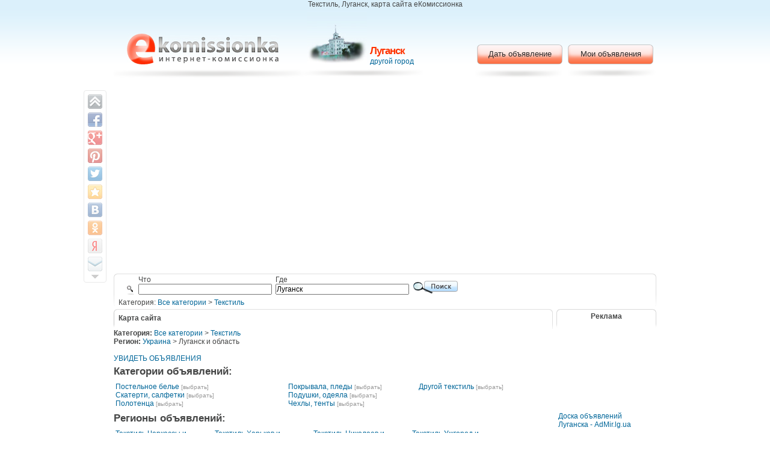

--- FILE ---
content_type: text/html; charset=UTF-8
request_url: http://www.ekomissionka.lg.ua/ru-i-sitemap-i-category-i-tekstili-i-p.html
body_size: 5684
content:
<!DOCTYPE html PUBLIC "-//W3C//DTD XHTML 1.0 Transitional//EN" "http://www.w3.org/TR/xhtml1/DTD/xhtml1-transitional.dtd">
<html xmlns="http://www.w3.org/1999/xhtml" lang="ru">
<head>
<title>Текстиль, Луганск, карта сайта еКомиссионка</title>
<meta name="description" content="Карта сайта еКомиссионка. Категория - Текстиль, регион - Луганск.. Текстиль, Луганск, карта сайта еКомиссионка"/>
<meta name="keywords" content="еКомиссионка, Текстиль, Луганск"/>
<meta name="title" content="Текстиль, Луганск, карта сайта еКомиссионка" /> 
<meta name="publisher" content="еКомиссионка"/>
<meta name="author" content="еКомиссионка"/>
<meta name="copyright" content="еКомиссионка" />
<meta name="Classification" content="General" />
<meta name="rating" content="General" />
<meta name="distribution" content="Global" />
<meta name="robots" content="all" />
<meta name="revisit-after" content="10 days" />
<meta name="Cache-Control" content="no-cache, must-revalidate"/>
<meta http-equiv="Content-Type" content="text/html; charset=utf-8">
<meta http-equiv="content-language" CONTENT="ru">
<meta name="viewport" content="width=device-width, initial-scale=1.0, maximum-scale=1.0, user-scalable=no" /> 
<link href="http://www.ekomissionka.lg.ua/templates/front/layouts/default/css/cms.css" rel="stylesheet" type="text/css" />
<link rel="shortcut icon" type="image/x-icon" href="http://www.ekomissionka.lg.ua/ekomissionkaua-favicon.ico" />
<script language="JavaScript1.2" src="http://www.ekomissionka.lg.ua/templates/front/js/en/cms.js"></script>
<script type="text/javascript" src="http://www.ekomissionka.lg.ua/templates/front/js/share.js"></script>
<script data-ad-client="ca-pub-1815756144625787" async src="https://pagead2.googlesyndication.com/pagead/js/adsbygoogle.js"></script>

</head>
<body bgcolor="#FFFFFF">
<h1 class="topHeader">Текстиль, Луганск, карта сайта еКомиссионка</h1> 
<div id="wrapper">
<div id="head">
    <div id="logo"><a title="Текстиль, Луганск, карта сайта еКомиссионка" href="/"><span>еКомиссионка</span></a></div>
        <div id="regionName"><img src="http://www.ekomissionka.lg.ua/content/ekomissionkaua/images/langfields/200911/20091129121214-lugansk.jpg" border="0" alt="еКомиссионка Луганск"/><h1><span></span>Луганск</h1><a href="javascript://" onclick="ahah('http://www.ekomissionka.lg.ua/ru-i-ahah-i-boxid-i-core.viewRegions-i-mode-i-ahah','ChangeLocation');ff('ChangeLocation');ff('search');">другой город</a> </div>
    <div id="headerBookmarks">
        

            <!-- AddThis Button BEGIN -->
                        <!-- AddThis Button END -->
             
    </div>
    <ul class="userMenu">
         <li><a href="http://www.ekomissionka.lg.ua/ru-i-add.html">Дать объявление</a></li>
      <li><a href="http://www.ekomissionka.lg.ua/ru-i-myhome.html">Мои объявления</a></li>
    </ul>       
</div> 
    <div id="ChangeLocation" style="display: none;">
        </div> 
  	      <div class="topadcode">
	        			<div class="adcode" >
			<script async src="//pagead2.googlesyndication.com/pagead/js/adsbygoogle.js"></script>
<!-- ekomissionka.com.ua - header mobile -->
<ins class="adsbygoogle"
     style="display:block"
     data-ad-client="ca-pub-1815756144625787"
     data-ad-slot="9467175628"
     data-ad-format="auto"></ins>
<script>
(adsbygoogle = window.adsbygoogle || []).push({});
</script>			</div>
			      </div>
	                                  
<div id="search">
    <form name="search" method="post">
    <input type="hidden" name="SID" value="classifieds" />
    <input type="hidden" name="pageMethod" value="post" />
    <input type="hidden" name="category" value="top" />
    <input type="hidden" name="location" value="" />    
    <table cellspacing="0" cellpadding="3">
        <tr>
            <td class="searchIcon" valign="bottom" align="right"><img src="http://www.ekomissionka.lg.ua/templates/front/layouts/default/images/search_icon.png" width="14" height="16" /></td>
            <td width="179px">
            Что<br/>
            <input type="text" name="what" size="30" value="" /></td>
            <td width="179px">
            Где<br/>
                        <input type="text" name="where" size="30" value="Луганск" />
                        <td valign="bottom" width="77px" align="right"><input type="image" name="goSearch" alt="Поиск" src="http://www.ekomissionka.lg.ua/templates/front/layouts/default/images/searchbutton-ru.gif" width="77" height="24" /></td>
        </tr>
    </table>        
    </form>    
    <div class="breadcrumbs">
        Категория: <a href="http://www.ekomissionka.lg.ua/">Все категории</a>
 		> 
 <a href="http://www.ekomissionka.lg.ua/ru-i-classifieds-i-category-i-tekstili-i-p.html">Текстиль</a> 		    </div>
</div>

<div id="content">
    
    			            <div class="boxheader">
			<h3>Карта сайта</h3>
            </div>
			<div class="boxcontent">
		<div class="searchformcategories">
				<b>Категория:</b> <a href="http://www.ekomissionka.lg.ua/">Все категории</a>
 		> 
 <a href="http://www.ekomissionka.lg.ua/ru-i-classifieds-i-category-i-tekstili-i-p.html">Текстиль</a> 		 <br/> 
		<b>Регион:</b> 									 						<a href="http://tekstili.ekomissionka.com.ua/">Украина</a> > 										 Луганск и область 							
	 <br/>
		<br/>
		
		<a href="http://www.ekomissionka.lg.ua/ru-i-classifieds-i-category-i-tekstili-i-p.html">УВИДЕТЬ ОБЪЯВЛЕНИЯ</a>
	</div>
	<div class="sitemaptable">
			<h1>Категории объявлений: </h1>
						<table border="0" cellspacing="1" cellpadding="1" width="99%">
				<tr><td valign="top" width="33%">
										<a href="http://www.ekomissionka.lg.ua/ru-i-classifieds-i-category-i-postelinoe-belie-i-p.html">Постельное белье</a>&nbsp;<a class="sitemapselect" href="http://www.ekomissionka.lg.ua/ru-i-sitemap-i-category-i-postelinoe-belie-i-p.html">[выбрать]</a><br/>														<a href="http://www.ekomissionka.lg.ua/ru-i-classifieds-i-category-i-skaterti-salfetki-i-p.html">Скатерти, салфетки</a>&nbsp;<a class="sitemapselect" href="http://www.ekomissionka.lg.ua/ru-i-sitemap-i-category-i-skaterti-salfetki-i-p.html">[выбрать]</a><br/>														<a href="http://www.ekomissionka.lg.ua/ru-i-classifieds-i-category-i-polotentsa-i-p.html">Полотенца</a>&nbsp;<a class="sitemapselect" href="http://www.ekomissionka.lg.ua/ru-i-sitemap-i-category-i-polotentsa-i-p.html">[выбрать]</a><br/>				</td><td valign="top" width="25%">										<a href="http://www.ekomissionka.lg.ua/ru-i-classifieds-i-category-i-pokryvala-pledy-i-p.html">Покрывала, пледы</a>&nbsp;<a class="sitemapselect" href="http://www.ekomissionka.lg.ua/ru-i-sitemap-i-category-i-pokryvala-pledy-i-p.html">[выбрать]</a><br/>														<a href="http://www.ekomissionka.lg.ua/ru-i-classifieds-i-category-i-podushki-odejala-i-p.html">Подушки, одеяла</a>&nbsp;<a class="sitemapselect" href="http://www.ekomissionka.lg.ua/ru-i-sitemap-i-category-i-podushki-odejala-i-p.html">[выбрать]</a><br/>														<a href="http://www.ekomissionka.lg.ua/ru-i-classifieds-i-category-i-chehly-tenty-i-p.html">Чехлы, тенты</a>&nbsp;<a class="sitemapselect" href="http://www.ekomissionka.lg.ua/ru-i-sitemap-i-category-i-chehly-tenty-i-p.html">[выбрать]</a><br/>				</td><td valign="top" width="25%">										<a href="http://www.ekomissionka.lg.ua/ru-i-classifieds-i-category-i-drugoj-tekstili-i-p.html">Другой текстиль</a>&nbsp;<a class="sitemapselect" href="http://www.ekomissionka.lg.ua/ru-i-sitemap-i-category-i-drugoj-tekstili-i-p.html">[выбрать]</a><br/>									
				</td></tr>
				</table>
			

			<h1>Регионы объявлений: </h1>
						<table border="0" cellspacing="1" cellpadding="5" width="90%">
				<tr><td valign="top" width="25%">
										<a href="http://cherkasy.ekomissionka.com.ua/ru-i-classifieds-i-category-i-tekstili-i-p.html">Текстиль Черкассы и область</a>&nbsp;<a class="sitemapselect" href="http://cherkasy.ekomissionka.com.ua/ru-i-sitemap-i-category-i-tekstili-i-p.html">[выбрать]</a><br/>
														<a href="http://chernihiv.ekomissionka.com.ua/ru-i-classifieds-i-category-i-tekstili-i-p.html">Текстиль Чернигов и область</a>&nbsp;<a class="sitemapselect" href="http://chernihiv.ekomissionka.com.ua/ru-i-sitemap-i-category-i-tekstili-i-p.html">[выбрать]</a><br/>
														<a href="http://chernivtsi.ekomissionka.com.ua/ru-i-classifieds-i-category-i-tekstili-i-p.html">Текстиль Черновцы и область</a>&nbsp;<a class="sitemapselect" href="http://chernivtsi.ekomissionka.com.ua/ru-i-sitemap-i-category-i-tekstili-i-p.html">[выбрать]</a><br/>
														<a href="http://www.ekomissionka.dp.ua/ru-i-classifieds-i-category-i-tekstili-i-p.html">Текстиль Днепр и Днепропетровская область</a>&nbsp;<a class="sitemapselect" href="http://www.ekomissionka.dp.ua/ru-i-sitemap-i-category-i-tekstili-i-p.html">[выбрать]</a><br/>
														<a href="http://www.ekomissionka.dn.ua/ru-i-classifieds-i-category-i-tekstili-i-p.html">Текстиль Донецк и область</a>&nbsp;<a class="sitemapselect" href="http://www.ekomissionka.dn.ua/ru-i-sitemap-i-category-i-tekstili-i-p.html">[выбрать]</a><br/>
														<a href="http://kherson.ekomissionka.com.ua/ru-i-classifieds-i-category-i-tekstili-i-p.html">Текстиль Херсон и область</a>&nbsp;<a class="sitemapselect" href="http://kherson.ekomissionka.com.ua/ru-i-sitemap-i-category-i-tekstili-i-p.html">[выбрать]</a><br/>
														<a href="http://ivano-frankivsk.ekomissionka.com.ua/ru-i-classifieds-i-category-i-tekstili-i-p.html">Текстиль Ивано-Франковск и область</a>&nbsp;<a class="sitemapselect" href="http://ivano-frankivsk.ekomissionka.com.ua/ru-i-sitemap-i-category-i-tekstili-i-p.html">[выбрать]</a><br/>
				</td><td valign="top" width="25%">										<a href="http://www.ekomissionka.kh.ua/ru-i-classifieds-i-category-i-tekstili-i-p.html">Текстиль Харьков и область</a>&nbsp;<a class="sitemapselect" href="http://www.ekomissionka.kh.ua/ru-i-sitemap-i-category-i-tekstili-i-p.html">[выбрать]</a><br/>
														<a href="http://khmelnytskyi.ekomissionka.com.ua/ru-i-classifieds-i-category-i-tekstili-i-p.html">Текстиль Хмельницкий и область</a>&nbsp;<a class="sitemapselect" href="http://khmelnytskyi.ekomissionka.com.ua/ru-i-sitemap-i-category-i-tekstili-i-p.html">[выбрать]</a><br/>
														<a href="http://www.ekomissionka.kiev.ua/ru-i-classifieds-i-category-i-tekstili-i-p.html">Текстиль Киев и область</a>&nbsp;<a class="sitemapselect" href="http://www.ekomissionka.kiev.ua/ru-i-sitemap-i-category-i-tekstili-i-p.html">[выбрать]</a><br/>
														<a href="http://kropyvnytskyi.ekomissionka.com.ua/ru-i-classifieds-i-category-i-tekstili-i-p.html">Текстиль Кропивницкий и Кировоградская область</a>&nbsp;<a class="sitemapselect" href="http://kropyvnytskyi.ekomissionka.com.ua/ru-i-sitemap-i-category-i-tekstili-i-p.html">[выбрать]</a><br/>
														<a href="http://www.ekomissionka.lg.ua/ru-i-classifieds-i-category-i-tekstili-i-p.html">Текстиль Луганск и область</a>&nbsp;<a class="sitemapselect" href="http://www.ekomissionka.lg.ua/ru-i-sitemap-i-category-i-tekstili-i-p.html">[выбрать]</a><br/>
														<a href="http://lutsk.ekomissionka.com.ua/ru-i-classifieds-i-category-i-tekstili-i-p.html">Текстиль Луцк и Волынская область</a>&nbsp;<a class="sitemapselect" href="http://lutsk.ekomissionka.com.ua/ru-i-sitemap-i-category-i-tekstili-i-p.html">[выбрать]</a><br/>
														<a href="http://www.ekomissionka.lviv.ua/ru-i-classifieds-i-category-i-tekstili-i-p.html">Текстиль Львов и область</a>&nbsp;<a class="sitemapselect" href="http://www.ekomissionka.lviv.ua/ru-i-sitemap-i-category-i-tekstili-i-p.html">[выбрать]</a><br/>
				</td><td valign="top" width="25%">										<a href="http://mykolaiv.ekomissionka.com.ua/ru-i-classifieds-i-category-i-tekstili-i-p.html">Текстиль Николаев и область</a>&nbsp;<a class="sitemapselect" href="http://mykolaiv.ekomissionka.com.ua/ru-i-sitemap-i-category-i-tekstili-i-p.html">[выбрать]</a><br/>
														<a href="http://www.ekomissionka.od.ua/ru-i-classifieds-i-category-i-tekstili-i-p.html">Текстиль Одесса и область</a>&nbsp;<a class="sitemapselect" href="http://www.ekomissionka.od.ua/ru-i-sitemap-i-category-i-tekstili-i-p.html">[выбрать]</a><br/>
														<a href="http://poltava.ekomissionka.com.ua/ru-i-classifieds-i-category-i-tekstili-i-p.html">Текстиль Полтава и область</a>&nbsp;<a class="sitemapselect" href="http://poltava.ekomissionka.com.ua/ru-i-sitemap-i-category-i-tekstili-i-p.html">[выбрать]</a><br/>
														<a href="http://rivne.ekomissionka.com.ua/ru-i-classifieds-i-category-i-tekstili-i-p.html">Текстиль Ровно и область</a>&nbsp;<a class="sitemapselect" href="http://rivne.ekomissionka.com.ua/ru-i-sitemap-i-category-i-tekstili-i-p.html">[выбрать]</a><br/>
														<a href="http://crimea.ekomissionka.com.ua/ru-i-classifieds-i-category-i-tekstili-i-p.html">Текстиль Симферополь и Крым</a>&nbsp;<a class="sitemapselect" href="http://crimea.ekomissionka.com.ua/ru-i-sitemap-i-category-i-tekstili-i-p.html">[выбрать]</a><br/>
														<a href="http://sumy.ekomissionka.com.ua/ru-i-classifieds-i-category-i-tekstili-i-p.html">Текстиль Сумы и область</a>&nbsp;<a class="sitemapselect" href="http://sumy.ekomissionka.com.ua/ru-i-sitemap-i-category-i-tekstili-i-p.html">[выбрать]</a><br/>
														<a href="http://ternopil.ekomissionka.com.ua/ru-i-classifieds-i-category-i-tekstili-i-p.html">Текстиль Тернополь и область</a>&nbsp;<a class="sitemapselect" href="http://ternopil.ekomissionka.com.ua/ru-i-sitemap-i-category-i-tekstili-i-p.html">[выбрать]</a><br/>
				</td><td valign="top" width="25%">										<a href="http://uzhhorod.ekomissionka.com.ua/ru-i-classifieds-i-category-i-tekstili-i-p.html">Текстиль Ужгород и Закарпатская область</a>&nbsp;<a class="sitemapselect" href="http://uzhhorod.ekomissionka.com.ua/ru-i-sitemap-i-category-i-tekstili-i-p.html">[выбрать]</a><br/>
														<a href="http://www.ekomissionka.vn.ua/ru-i-classifieds-i-category-i-tekstili-i-p.html">Текстиль Винница и область</a>&nbsp;<a class="sitemapselect" href="http://www.ekomissionka.vn.ua/ru-i-sitemap-i-category-i-tekstili-i-p.html">[выбрать]</a><br/>
														<a href="http://www.ekomissionka.zp.ua/ru-i-classifieds-i-category-i-tekstili-i-p.html">Текстиль Запорожье и область</a>&nbsp;<a class="sitemapselect" href="http://www.ekomissionka.zp.ua/ru-i-sitemap-i-category-i-tekstili-i-p.html">[выбрать]</a><br/>
														<a href="http://zhytomyr.ekomissionka.com.ua/ru-i-classifieds-i-category-i-tekstili-i-p.html">Текстиль Житомир и область</a>&nbsp;<a class="sitemapselect" href="http://zhytomyr.ekomissionka.com.ua/ru-i-sitemap-i-category-i-tekstili-i-p.html">[выбрать]</a><br/>
									
				</td></tr>
				</table>
			

		</div>
			</div>

     <br/>   
    <br/>        
</div>
<div id="side">
                  
    			            <div class="boxheaderright">
			<h3>Реклама</h3>
            </div>
			<div class="boxcontentright">
<div align="left">
<br/><br/>			<div class="adcode" >
			<script type="text/javascript"><!--
google_ad_client = "pub-1815756144625787";
/* 160x90, создано 30.03.10 */
google_ad_slot = "9902461034";
google_ad_width = 160;
google_ad_height = 90;
//-->
</script>
<script type="text/javascript"
src="http://pagead2.googlesyndication.com/pagead/show_ads.js">
</script>



<br/><br/>
<a href="http://www.admir.lg.ua" target="_blank">Доска объявлений Луганска - AdMir.lg.ua</a>			</div>
		 





<br/><br/>

</div>
			</div>

    <br/><br/>
    <div align="center"> 
    Наша кнопка:<br/>
    <a href="http://www.ekomissionka.lg.ua/"><img src="http://www.ekomissionka.lg.ua/content/banners/ekomissionka.gif" alt="еКомиссионка" /></a>
    <br/><br/>
    <a href="javascript://" onclick="ff('WebSiteButton')">Код кнопки</a><br/>
    <div id="WebSiteButton" name="WebSiteButton" style="display:none">
    <form name="WebSiteButtonForm">
    <textarea cols="20" rows="4"><a href="http://www.ekomissionka.lg.ua/"><img src="http://www.ekomissionka.lg.ua/content/banners/ekomissionka.gif" alt="еКомиссионка" /></a></textarea>
    </form>
    </div>
    </div>
</div>
<div class="emptyFooter"></div>
<div class="share42init" data-margin="-50" data-top1="150" data-path="http://www.ekomissionka.lg.ua/templates/front/layouts/default/images/share/" data-title="Текстиль, Луганск, карта сайта еКомиссионка" data-image="http://www.ekomissionka.lg.ua/templates/front/layouts/default/images/logos/ekomissionkaua.jpg"></div>

</div>
<div id="footer">
    <br/>   
     
									
						 <a href="http://ekomissionka.com.ua/ru-i-contacts.html"> 						Контакты						</a>
									 &nbsp; &nbsp;
									
						 <a href="http://ekomissionka.com.ua/ru-i-sitemap.html"> 						Карта сайта						</a>
									 &nbsp; &nbsp;
			     <br/>
      
    &copy; еКомиссионка, 2026 Администрация сайта еКомиссионка не несет ответственность за содержание размещенных объявлений.
<br/>
Мы ценим конфиденциальность наших пользователей. Мы не передаем и не продаем личную информацию зарегистрированных пользователей еКомиссионка третьм лицам. Мы не отвечаем за правила конфиденциальности сайтов на которые ссылается еКомиссионка. На некоторых страницах нашего сайта представлена реклама Google Adsense Advertising Network. Чтобы узнать подробней о правилах конфиденциальности Google  <a href="http://www.google.com/privacy_ads.html" target="_blank">нажмите тут</a>.
    
    <br/>
     Текстиль, Луганск, карта сайта еКомиссионка. 
    <br/>
    <!-- Start of StatCounter Code -->
<script type="text/javascript">
var sc_project=5376140; 
var sc_invisible=1; 
var sc_partition=50; 
var sc_click_stat=1; 
var sc_security="6ab9c81a"; 
</script>

<script type="text/javascript"
src="http://www.statcounter.com/counter/counter.js"></script><noscript><div
class="statcounter"><a title="wordpress visitor"
href="http://www.statcounter.com/wordpress.org/"
target="_blank"><img class="statcounter"
src="http://c.statcounter.com/5376140/0/6ab9c81a/1/"
alt="wordpress visitor" ></a></div></noscript>
<!-- End of StatCounter Code -->


<script type="text/javascript">
var gaJsHost = (("https:" == document.location.protocol) ? "https://ssl." : "http://www.");
document.write(unescape("%3Cscript src='" + gaJsHost + "google-analytics.com/ga.js' type='text/javascript'%3E%3C/script%3E"));
</script>
<script type="text/javascript">
try {
var pageTracker = _gat._getTracker("UA-12131826-1");
pageTracker._setDomainName("none");
pageTracker._setAllowLinker(true);
pageTracker._trackPageview();
} catch(err) {}</script>



<!--LiveInternet counter--><script type="text/javascript"><!--
document.write("<a href='http://www.liveinternet.ru/click' "+
"target=_blank><img src='//counter.yadro.ru/hit?t13.1;r"+
escape(document.referrer)+((typeof(screen)=="undefined")?"":
";s"+screen.width+"*"+screen.height+"*"+(screen.colorDepth?
screen.colorDepth:screen.pixelDepth))+";u"+escape(document.URL)+
";"+Math.random()+
"' alt='' title='LiveInternet: показано число просмотров за 24"+
" часа, посетителей за 24 часа и за сегодня' "+
"border='0' width='88' height='31'></a>")
//--></script><!--/LiveInternet-->
 
    	        <p>
	            <a href="javascript://" onClick="setLanguage('uk')">-ukrainian</a>
	        </p>
	        </div>
    <!-- Place this tag in your head or just before your close body tag -->
 <script type="text/javascript">
    function setLangCookie(cname, cvalue, exdays) {
        if(!exdays) exdays = 10;
        var d = new Date();
        d.setTime(d.getTime() + (exdays*24*60*60*1000));
        var expires = "expires="+ d.toUTCString();
        document.cookie = cname + "=" + cvalue + ";" + expires + ";path=/";
    }
    var setLanguage = function(lang) {
        setLangCookie('faLanguage',lang);
        location.reload();
    }    
</script>
<!-- abtmonitor12345 -->  
</body>

</html>







--- FILE ---
content_type: text/html; charset=utf-8
request_url: https://www.google.com/recaptcha/api2/aframe
body_size: 250
content:
<!DOCTYPE HTML><html><head><meta http-equiv="content-type" content="text/html; charset=UTF-8"></head><body><script nonce="buiXquZXhqI7jOFFTMrOrg">/** Anti-fraud and anti-abuse applications only. See google.com/recaptcha */ try{var clients={'sodar':'https://pagead2.googlesyndication.com/pagead/sodar?'};window.addEventListener("message",function(a){try{if(a.source===window.parent){var b=JSON.parse(a.data);var c=clients[b['id']];if(c){var d=document.createElement('img');d.src=c+b['params']+'&rc='+(localStorage.getItem("rc::a")?sessionStorage.getItem("rc::b"):"");window.document.body.appendChild(d);sessionStorage.setItem("rc::e",parseInt(sessionStorage.getItem("rc::e")||0)+1);localStorage.setItem("rc::h",'1769804376233');}}}catch(b){}});window.parent.postMessage("_grecaptcha_ready", "*");}catch(b){}</script></body></html>